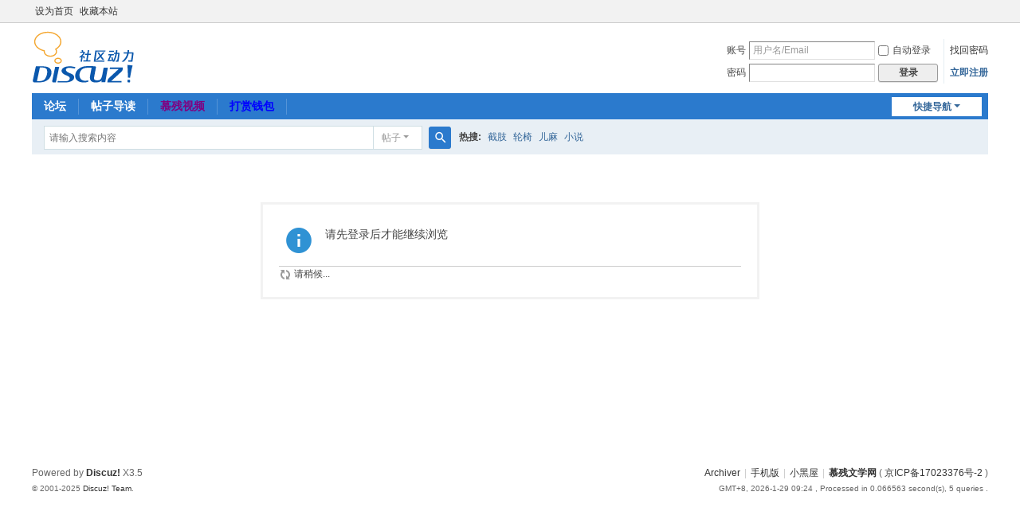

--- FILE ---
content_type: text/html; charset=utf-8
request_url: https://www.mucanzhan.com/space-uid-1722.html
body_size: 3335
content:
<!DOCTYPE html>
<html>
<head>
<meta charset="utf-8" />
<meta name="renderer" content="webkit" />
<meta http-equiv="X-UA-Compatible" content="IE=edge" />
<title>提示信息 -  慕残文学网 -  Powered by Discuz!</title>

<meta name="keywords" content="" />
<meta name="description" content=",慕残文学网" />
<meta name="generator" content="Discuz! X3.5" />
<meta name="author" content="Discuz! Team and Comsenz UI Team" />
<meta name="copyright" content="2001-2025 Discuz! Team." />
<meta name="MSSmartTagsPreventParsing" content="True" />
<meta http-equiv="MSThemeCompatible" content="Yes" />
<base href="https://www.mucanzhan.com/" /><link rel="stylesheet" type="text/css" href="data/cache/style_1_common.css?tOT" /><link rel="stylesheet" type="text/css" href="data/cache/style_1_home_follow.css?tOT" /><link rel="stylesheet" id="css_extstyle" type="text/css" href="./template/default/style/t2/style.css?tOT" /><!--[if IE]><link rel="stylesheet" type="text/css" href="data/cache/style_1_iefix.css?tOT" /><![endif]--><script type="text/javascript">var STYLEID = '1', STATICURL = 'static/', IMGDIR = 'static/image/common', VERHASH = 'tOT', charset = 'utf-8', discuz_uid = '0', cookiepre = 'rhiY_2132_', cookiedomain = '', cookiepath = '/', showusercard = '1', attackevasive = '0', disallowfloat = 'newthread', creditnotice = '2|金钱|,3|贡献|,5|幕残币|', defaultstyle = './template/default/style/t2', REPORTURL = 'aHR0cHM6Ly93d3cubXVjYW56aGFuLmNvbS9zcGFjZS11aWQtMTcyMi5odG1s', SITEURL = 'https://www.mucanzhan.com/', JSPATH = 'data/cache/', CSSPATH = 'data/cache/style_', DYNAMICURL = '';</script>
<script src="data/cache/common.js?tOT" type="text/javascript"></script>
<meta name="application-name" content="慕残文学网" />
<meta name="msapplication-tooltip" content="慕残文学网" />
<meta name="msapplication-task" content="name=门户;action-uri=https://www.mucanzhan.com/portal.php;icon-uri=https://www.mucanzhan.com/static/image/common/portal.ico" /><meta name="msapplication-task" content="name=论坛;action-uri=https://www.mucanzhan.com/forum.php;icon-uri=https://www.mucanzhan.com/static/image/common/bbs.ico" />
<meta name="msapplication-task" content="name=论坛群组;action-uri=https://www.mucanzhan.com/group.php;icon-uri=https://www.mucanzhan.com/static/image/common/group.ico" /><meta name="msapplication-task" content="name=动态;action-uri=https://www.mucanzhan.com/home.php;icon-uri=https://www.mucanzhan.com/static/image/common/home.ico" /><script src="data/cache/home.js?tOT" type="text/javascript"></script>
</head>

<body id="nv_home" class="pg_follow" onkeydown="if(event.keyCode==27) return false;">
<div id="append_parent"></div><div id="ajaxwaitid"></div>
<div id="toptb" class="cl">
<div class="wp">
<div class="z"><a href="javascript:;"  onclick="setHomepage('https://www.mucanzhan.com/');">设为首页</a><a href="https://www.mucanzhan.com/"  onclick="addFavorite(this.href, '慕残文学网');return false;">收藏本站</a></div>
<div class="y">
<a id="switchblind" href="javascript:;" onclick="toggleBlind(this)" title="开启辅助访问" class="switchblind"></a>
</div>
</div>
</div>

<div id="hd">
<div class="wp">
<div class="hdc cl"><h2><a href="https://www.mucanzhan.com/" title="慕残文学网"><img src="static/image/common/logo.svg" alt="慕残文学网" class="boardlogo" id="boardlogo" border="0" /></a></h2><script src="data/cache/logging.js?tOT" type="text/javascript"></script>
<form method="post" autocomplete="off" id="lsform" action="member.php?mod=logging&amp;action=login&amp;loginsubmit=yes&amp;infloat=yes&amp;lssubmit=yes" onsubmit="return lsSubmit();">
<div class="fastlg cl">
<span id="return_ls" style="display:none"></span>
<div class="y pns">
<table cellspacing="0" cellpadding="0">
<tr>
<td><label for="ls_username">账号</label></td>
<td><input type="text" name="username" id="ls_username" class="px vm xg1"  value="用户名/Email" onfocus="if(this.value == '用户名/Email'){this.value = '';this.className = 'px vm';}" onblur="if(this.value == ''){this.value = '用户名/Email';this.className = 'px vm xg1';}" /></td>
<td class="fastlg_l"><label for="ls_cookietime"><input type="checkbox" name="cookietime" id="ls_cookietime" class="pc" value="2592000" />自动登录</label></td>
<td>&nbsp;<a href="javascript:;" onclick="showWindow('login', 'member.php?mod=logging&action=login&viewlostpw=1')">找回密码</a></td>
</tr>
<tr>
<td><label for="ls_password">密码</label></td>
<td><input type="password" name="password" id="ls_password" class="px vm" autocomplete="off" /></td>
<td class="fastlg_l"><button type="submit" class="pn vm" style="width: 75px;"><em>登录</em></button></td>
<td>&nbsp;<a href="member.php?mod=register" class="xi2 xw1">立即注册</a></td>
</tr>
</table>
<input type="hidden" name="formhash" value="c302385d" />
<input type="hidden" name="quickforward" value="yes" />
<input type="hidden" name="handlekey" value="ls" />
</div>
</div>
</form>
</div>

<div id="nv">
<a href="javascript:;" id="qmenu" onmouseover="delayShow(this, function () {showMenu({'ctrlid':'qmenu','pos':'34!','ctrlclass':'a','duration':2});showForummenu(0);})">快捷导航</a>
<ul><li id="mn_forum" ><a href="https://www.mucanzhan.com/forum.php" hidefocus="true" title="BBS"  >论坛<span>BBS</span></a></li><li id="mn_forum_10" ><a href="https://www.mucanzhan.com/forum.php?mod=guide" hidefocus="true" title="Guide"  >帖子导读<span>Guide</span></a></li><li id="mn_Nb205" ><a href="http://www.mucanshipin.com/" hidefocus="true" target="_blank"   style="color: purple">慕残视频</a></li><li id="mn_Neece" ><a href="plugin.php?id=keke_wallet" hidefocus="true"   style="color: blue">打赏钱包</a></li></ul>
</div>
<div id="mu" class="cl">
</div><div id="scbar" class="cl">
<form id="scbar_form" method="post" autocomplete="off" onsubmit="searchFocus($('scbar_txt'))" action="search.php?searchsubmit=yes" target="_blank">
<input type="hidden" name="mod" id="scbar_mod" value="search" />
<input type="hidden" name="formhash" value="c302385d" />
<input type="hidden" name="srchtype" value="title" />
<input type="hidden" name="srhfid" value="0" />
<input type="hidden" name="srhlocality" value="home::follow" />
<table cellspacing="0" cellpadding="0">
<tr>
<td class="scbar_icon_td"></td>
<td class="scbar_txt_td"><input type="text" name="srchtxt" id="scbar_txt" value="请输入搜索内容" autocomplete="off" x-webkit-speech speech /></td>
<td class="scbar_type_td"><a href="javascript:;" id="scbar_type" class="xg1 showmenu" onclick="showMenu(this.id)" hidefocus="true">搜索</a></td>
<td class="scbar_btn_td"><button type="submit" name="searchsubmit" id="scbar_btn" sc="1" class="pn pnc" value="true"><strong class="xi2">搜索</strong></button></td>
<td class="scbar_hot_td">
<div id="scbar_hot">
<strong class="xw1">热搜: </strong>

<a href="search.php?mod=forum&amp;srchtxt=%E6%88%AA%E8%82%A2&amp;formhash=c302385d&amp;searchsubmit=true&amp;source=hotsearch" target="_blank" class="xi2" sc="1">截肢</a>



<a href="search.php?mod=forum&amp;srchtxt=%E8%BD%AE%E6%A4%85&amp;formhash=c302385d&amp;searchsubmit=true&amp;source=hotsearch" target="_blank" class="xi2" sc="1">轮椅</a>



<a href="search.php?mod=forum&amp;srchtxt=%E5%84%BF%E9%BA%BB&amp;formhash=c302385d&amp;searchsubmit=true&amp;source=hotsearch" target="_blank" class="xi2" sc="1">儿麻</a>



<a href="search.php?mod=forum&amp;srchtxt=%E5%B0%8F%E8%AF%B4&amp;formhash=c302385d&amp;searchsubmit=true&amp;source=hotsearch" target="_blank" class="xi2" sc="1">小说</a>

</div>
</td>
</tr>
</table>
</form>
</div>
<ul id="scbar_type_menu" class="p_pop" style="display: none;"><li><a href="javascript:;" rel="forum" class="curtype">帖子</a></li><li><a href="javascript:;" rel="user">用户</a></li></ul>
<script type="text/javascript">
initSearchmenu('scbar', '');
</script>
</div>
</div>

<script src="source/plugin/tshuz_anticopy/js.js"  type="text/javascript"></script>
<div id="wp" class="wp">
<div id="ct" class="wp cl w">
<div class="nfl" id="main_succeed" style="display: none">
<div class="f_c altw">
<div class="alert_right">
<p id="succeedmessage"></p>
<p id="succeedlocation" class="alert_btnleft"></p>
<p class="alert_btnleft"><a id="succeedmessage_href">如果您的浏览器没有自动跳转，请点击此链接</a></p>
</div>
</div>
</div>
<div class="nfl" id="main_message">
<div class="f_c altw">
<div id="messagetext" class="alert_info">
<p>请先登录后才能继续浏览</p>
</div>
<div id="messagelogin"></div>
<script type="text/javascript">ajaxget('member.php?mod=logging&action=login&infloat=yes&frommessage', 'messagelogin');</script>
</div>
</div>
</div>	</div>
<div id="ft" class="wp cl">
<div id="flk" class="y">
<p>
<a href="https://www.mucanzhan.com/archiver/" >Archiver</a><span class="pipe">|</span><a href="https://www.mucanzhan.com/forum.php?showmobile=yes" >手机版</a><span class="pipe">|</span><a href="https://www.mucanzhan.com/forum.php?mod=misc&action=showdarkroom" >小黑屋</a><span class="pipe">|</span><strong><a href="https://www.mucanzhan.com" target="_blank">慕残文学网</a></strong>
( <a href="https://beian.miit.gov.cn/" target="_blank">京ICP备17023376号-2</a> )</p>
<p class="xs0">
GMT+8, 2026-1-29 09:24<span id="debuginfo">
, Processed in 0.066563 second(s), 5 queries
.
</span>
</p>
</div>
<div id="frt">
<p>Powered by <strong><a href="https://www.discuz.vip/" target="_blank">Discuz!</a></strong> <em>X3.5</em></p>
<p class="xs0">&copy; 2001-2025 <a href="https://code.dismall.com/" target="_blank">Discuz! Team</a>.</p>
</div></div>
<script src="home.php?mod=misc&ac=sendmail&rand=1769649845" type="text/javascript"></script>

<div id="scrolltop">
<span hidefocus="true"><a title="返回顶部" onclick="window.scrollTo('0','0')" class="scrolltopa" ><b>返回顶部</b></a></span>
</div>
<script type="text/javascript">_attachEvent(window, 'scroll', function () { showTopLink(); });checkBlind();</script>
</body>
</html>
